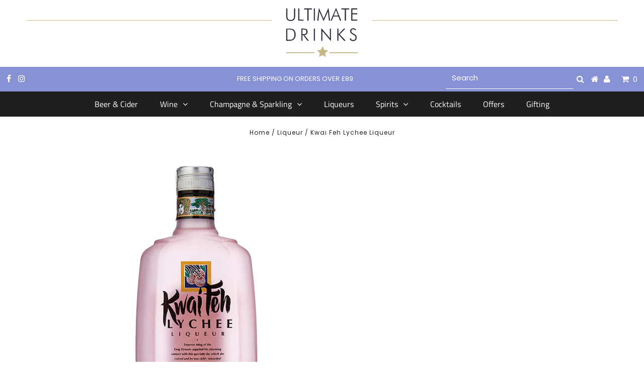

--- FILE ---
content_type: text/javascript; charset=utf-8
request_url: https://www.ultimatedrinks.com/products/ciroc-snap-frost-vodka.js
body_size: 71
content:
{"id":5114134593669,"title":"Ciroc Snap Frost Vodka","handle":"ciroc-snap-frost-vodka","description":"\u003cp style=\"text-align: left;\"\u003eCiroc Vodka was established in 2003 in the South of France. The Ciroc brand breaks the mould and is one of the only brands in the world to make their Vodka from fine French grapes, instead of using the typical grain. The bottle design reflects this heritage, featuring a cockerel perched on a cluster of grapes to symbolise the Gaillac region where the French grapes originate from.\u003c\/p\u003e\n\u003cp style=\"text-align: left;\"\u003eFive-time distilled Ciroc Ultra-Premium Vodka has a fresh, citrus taste with a silky texture, a perfect base for delicious drinks. A great way to celebrate with an elegant touch of French glamour. (ABV 37.5%)\u003c\/p\u003e","published_at":"2020-07-01T08:26:53+01:00","created_at":"2020-07-01T11:22:00+01:00","vendor":"Ciroc","type":"Vodka","tags":["ciroc","plain vodka","snap frost","spirits","vodka"],"price":2795,"price_min":2795,"price_max":2795,"available":true,"price_varies":false,"compare_at_price":null,"compare_at_price_min":0,"compare_at_price_max":0,"compare_at_price_varies":false,"variants":[{"id":34426073579653,"title":"70cl","option1":"70cl","option2":null,"option3":null,"sku":"","requires_shipping":true,"taxable":true,"featured_image":null,"available":true,"name":"Ciroc Snap Frost Vodka - 70cl","public_title":"70cl","options":["70cl"],"price":2795,"weight":454,"compare_at_price":null,"inventory_management":"shopify","barcode":"5010103916738","requires_selling_plan":false,"selling_plan_allocations":[]}],"images":["\/\/cdn.shopify.com\/s\/files\/1\/0385\/3733\/0821\/products\/Ciroc-snap-ud_1728x_76f99469-88a1-4153-acfc-039882d15004.jpg?v=1594227146"],"featured_image":"\/\/cdn.shopify.com\/s\/files\/1\/0385\/3733\/0821\/products\/Ciroc-snap-ud_1728x_76f99469-88a1-4153-acfc-039882d15004.jpg?v=1594227146","options":[{"name":"Size","position":1,"values":["70cl"]}],"url":"\/products\/ciroc-snap-frost-vodka","media":[{"alt":null,"id":8946033983621,"position":1,"preview_image":{"aspect_ratio":1.0,"height":1000,"width":1000,"src":"https:\/\/cdn.shopify.com\/s\/files\/1\/0385\/3733\/0821\/products\/Ciroc-snap-ud_1728x_76f99469-88a1-4153-acfc-039882d15004.jpg?v=1594227146"},"aspect_ratio":1.0,"height":1000,"media_type":"image","src":"https:\/\/cdn.shopify.com\/s\/files\/1\/0385\/3733\/0821\/products\/Ciroc-snap-ud_1728x_76f99469-88a1-4153-acfc-039882d15004.jpg?v=1594227146","width":1000}],"requires_selling_plan":false,"selling_plan_groups":[]}

--- FILE ---
content_type: text/javascript; charset=utf-8
request_url: https://www.ultimatedrinks.com/products/bombay-sapphire-sunset-gin.js
body_size: -71
content:
{"id":6581206909061,"title":"Bombay Sapphire Sunset Gin","handle":"bombay-sapphire-sunset-gin","description":"\u003cdiv style=\"text-align: left;\"\u003e\u003cspan data-mce-fragment=\"1\"\u003eFabulous special edition London Dry gin from Bombay Sapphire inspired by delicate warmth and golden orange glow of the setting sun. It is treated to an infusion of Indian white cardamom, Murcian sun-dried mandarin peel and turmeric to create a softly spicy flavour profile with hints of bittersweet citrus. (ABV 43%)\u003c\/span\u003e\u003c\/div\u003e","published_at":"2021-06-23T17:18:54+01:00","created_at":"2021-06-22T16:29:12+01:00","vendor":"Bombay Sapphire","type":"Gin","tags":["flavoured gin","Gin","spirits"],"price":2495,"price_min":2495,"price_max":2495,"available":true,"price_varies":false,"compare_at_price":null,"compare_at_price_min":0,"compare_at_price_max":0,"compare_at_price_varies":false,"variants":[{"id":39442117165189,"title":"70cl","option1":"70cl","option2":null,"option3":null,"sku":"","requires_shipping":true,"taxable":true,"featured_image":null,"available":true,"name":"Bombay Sapphire Sunset Gin - 70cl","public_title":"70cl","options":["70cl"],"price":2495,"weight":1000,"compare_at_price":null,"inventory_management":"shopify","barcode":"","requires_selling_plan":false,"selling_plan_allocations":[]}],"images":["\/\/cdn.shopify.com\/s\/files\/1\/0385\/3733\/0821\/products\/bombay-sapphire-sunset.jpg?v=1624465274"],"featured_image":"\/\/cdn.shopify.com\/s\/files\/1\/0385\/3733\/0821\/products\/bombay-sapphire-sunset.jpg?v=1624465274","options":[{"name":"Size","position":1,"values":["70cl"]}],"url":"\/products\/bombay-sapphire-sunset-gin","media":[{"alt":null,"id":20812735742085,"position":1,"preview_image":{"aspect_ratio":1.0,"height":1280,"width":1280,"src":"https:\/\/cdn.shopify.com\/s\/files\/1\/0385\/3733\/0821\/products\/bombay-sapphire-sunset.jpg?v=1624465274"},"aspect_ratio":1.0,"height":1280,"media_type":"image","src":"https:\/\/cdn.shopify.com\/s\/files\/1\/0385\/3733\/0821\/products\/bombay-sapphire-sunset.jpg?v=1624465274","width":1280}],"requires_selling_plan":false,"selling_plan_groups":[]}

--- FILE ---
content_type: text/javascript; charset=utf-8
request_url: https://www.ultimatedrinks.com/products/lanson-black-label-champagne.js
body_size: 321
content:
{"id":5120089620613,"title":"Lanson Black Label Champagne","handle":"lanson-black-label-champagne","description":"\u003cdiv style=\"text-align: left;\"\u003eSince 1760 Lanson have been crafting champagnes using the traditional method, resulting in a unique style with a crisp, clean taste and an exceptional purity of fruit. Fresh and zesty, Lanson Black Label is The perfect start to any occasion. (ABV 12.5%)\u003c\/div\u003e","published_at":"2020-07-12T14:47:49+01:00","created_at":"2020-07-12T14:47:47+01:00","vendor":"Lanson","type":"Champagne","tags":["Champagne","champagne and sparkling","lanson"],"price":3250,"price_min":3250,"price_max":3250,"available":true,"price_varies":false,"compare_at_price":null,"compare_at_price_min":0,"compare_at_price_max":0,"compare_at_price_varies":false,"variants":[{"id":34452698726533,"title":"75cl","option1":"75cl","option2":null,"option3":null,"sku":"","requires_shipping":true,"taxable":true,"featured_image":null,"available":true,"name":"Lanson Black Label Champagne - 75cl","public_title":"75cl","options":["75cl"],"price":3250,"weight":1000,"compare_at_price":null,"inventory_management":"shopify","barcode":"3029440000286","requires_selling_plan":false,"selling_plan_allocations":[]}],"images":["\/\/cdn.shopify.com\/s\/files\/1\/0385\/3733\/0821\/products\/lanson-ud.jpg?v=1594561670"],"featured_image":"\/\/cdn.shopify.com\/s\/files\/1\/0385\/3733\/0821\/products\/lanson-ud.jpg?v=1594561670","options":[{"name":"Size","position":1,"values":["75cl"]}],"url":"\/products\/lanson-black-label-champagne","media":[{"alt":null,"id":8962665513093,"position":1,"preview_image":{"aspect_ratio":1.0,"height":2365,"width":2365,"src":"https:\/\/cdn.shopify.com\/s\/files\/1\/0385\/3733\/0821\/products\/lanson-ud.jpg?v=1594561670"},"aspect_ratio":1.0,"height":2365,"media_type":"image","src":"https:\/\/cdn.shopify.com\/s\/files\/1\/0385\/3733\/0821\/products\/lanson-ud.jpg?v=1594561670","width":2365}],"requires_selling_plan":false,"selling_plan_groups":[]}

--- FILE ---
content_type: text/javascript; charset=utf-8
request_url: https://www.ultimatedrinks.com/products/antica-raspberry-sambuca.js
body_size: 218
content:
{"id":5185999339653,"title":"Antica Raspberry Sambuca","handle":"antica-raspberry-sambuca","description":"\u003cdiv style=\"text-align: left;\"\u003eAntica have infused their classic Sambuca with pink raspberries. Made with premium Chinese Star anise, you can expect a delicious fruity liqueur with a pleasant finish. (ABV 38%)\u003cbr\u003e\n\u003c\/div\u003e","published_at":"2020-10-17T19:19:21+01:00","created_at":"2020-10-17T19:19:20+01:00","vendor":"Antica","type":"Sambuca","tags":["Liqueur"],"price":1999,"price_min":1999,"price_max":1999,"available":true,"price_varies":false,"compare_at_price":null,"compare_at_price_min":0,"compare_at_price_max":0,"compare_at_price_varies":false,"variants":[{"id":34654491050117,"title":"70cl","option1":"70cl","option2":null,"option3":null,"sku":"","requires_shipping":true,"taxable":true,"featured_image":null,"available":true,"name":"Antica Raspberry Sambuca - 70cl","public_title":"70cl","options":["70cl"],"price":1999,"weight":1000,"compare_at_price":null,"inventory_management":"shopify","barcode":"","requires_selling_plan":false,"selling_plan_allocations":[]}],"images":["\/\/cdn.shopify.com\/s\/files\/1\/0385\/3733\/0821\/products\/antica-raspberry-sambuca-ud.png?v=1602959047"],"featured_image":"\/\/cdn.shopify.com\/s\/files\/1\/0385\/3733\/0821\/products\/antica-raspberry-sambuca-ud.png?v=1602959047","options":[{"name":"Size","position":1,"values":["70cl"]}],"url":"\/products\/antica-raspberry-sambuca","media":[{"alt":null,"id":9389797507205,"position":1,"preview_image":{"aspect_ratio":1.0,"height":800,"width":800,"src":"https:\/\/cdn.shopify.com\/s\/files\/1\/0385\/3733\/0821\/products\/antica-raspberry-sambuca-ud.png?v=1602959047"},"aspect_ratio":1.0,"height":800,"media_type":"image","src":"https:\/\/cdn.shopify.com\/s\/files\/1\/0385\/3733\/0821\/products\/antica-raspberry-sambuca-ud.png?v=1602959047","width":800}],"requires_selling_plan":false,"selling_plan_groups":[]}

--- FILE ---
content_type: text/javascript; charset=utf-8
request_url: https://www.ultimatedrinks.com/products/balla-black-spiced-rum.js
body_size: 329
content:
{"id":5168317726853,"title":"Balla Black Spiced Rum","handle":"balla-black-spiced-rum","description":"\u003cdiv style=\"text-align: left;\"\u003eInspired by the ancient gods and history of voodoo, Balla was born. A sensational concoction of charred molasses, infusions of local caribbean spices with a touch of heat for a mysteriously intriguing experience. Release your spirit within, enter the darkness. (ABV 40%)\u003c\/div\u003e","published_at":"2020-09-04T15:33:46+01:00","created_at":"2020-09-04T15:33:45+01:00","vendor":"Balla Black","type":"Rum","tags":["Rum","Spiced Rum","spirits"],"price":2550,"price_min":2550,"price_max":2550,"available":true,"price_varies":false,"compare_at_price":null,"compare_at_price_min":0,"compare_at_price_max":0,"compare_at_price_varies":false,"variants":[{"id":34592643580037,"title":"70cl","option1":"70cl","option2":null,"option3":null,"sku":"","requires_shipping":true,"taxable":true,"featured_image":null,"available":true,"name":"Balla Black Spiced Rum - 70cl","public_title":"70cl","options":["70cl"],"price":2550,"weight":1000,"compare_at_price":null,"inventory_management":"shopify","barcode":"","requires_selling_plan":false,"selling_plan_allocations":[]}],"images":["\/\/cdn.shopify.com\/s\/files\/1\/0385\/3733\/0821\/products\/balla-black-spiced-rum.jpg?v=1599230026"],"featured_image":"\/\/cdn.shopify.com\/s\/files\/1\/0385\/3733\/0821\/products\/balla-black-spiced-rum.jpg?v=1599230026","options":[{"name":"Size","position":1,"values":["70cl"]}],"url":"\/products\/balla-black-spiced-rum","media":[{"alt":null,"id":9234488590469,"position":1,"preview_image":{"aspect_ratio":1.0,"height":1000,"width":1000,"src":"https:\/\/cdn.shopify.com\/s\/files\/1\/0385\/3733\/0821\/products\/balla-black-spiced-rum.jpg?v=1599230026"},"aspect_ratio":1.0,"height":1000,"media_type":"image","src":"https:\/\/cdn.shopify.com\/s\/files\/1\/0385\/3733\/0821\/products\/balla-black-spiced-rum.jpg?v=1599230026","width":1000}],"requires_selling_plan":false,"selling_plan_groups":[]}

--- FILE ---
content_type: text/javascript; charset=utf-8
request_url: https://www.ultimatedrinks.com/products/hennessy-xo-cognac.js
body_size: 324
content:
{"id":5188761321605,"title":"Hennessy XO Cognac","handle":"hennessy-xo-cognac","description":"\u003cdiv style=\"text-align: left;\"\u003eCreated in 1870, X.O is the Original, the emblematic icon of the Hennessy Maison. Deep and powerful, the eaux-de-vie of this Hennessy X.O cognac are aged in young barrels and marked out by their power and energy, but also by their capacity to achieve a great roundness through time. (ABV 40%)\u003c\/div\u003e","published_at":"2020-10-21T08:51:03+01:00","created_at":"2020-10-21T08:51:02+01:00","vendor":"Hennessy","type":"Cognac","tags":["cognac","offers \u0026 promotions","spirits"],"price":13450,"price_min":13450,"price_max":13450,"available":false,"price_varies":false,"compare_at_price":14299,"compare_at_price_min":14299,"compare_at_price_max":14299,"compare_at_price_varies":false,"variants":[{"id":34661557174405,"title":"70cl","option1":"70cl","option2":null,"option3":null,"sku":"","requires_shipping":true,"taxable":true,"featured_image":null,"available":false,"name":"Hennessy XO Cognac - 70cl","public_title":"70cl","options":["70cl"],"price":13450,"weight":1000,"compare_at_price":14299,"inventory_management":"shopify","barcode":"","requires_selling_plan":false,"selling_plan_allocations":[]}],"images":["\/\/cdn.shopify.com\/s\/files\/1\/0385\/3733\/0821\/products\/hennessy-xo-cognac.jpg?v=1603266664"],"featured_image":"\/\/cdn.shopify.com\/s\/files\/1\/0385\/3733\/0821\/products\/hennessy-xo-cognac.jpg?v=1603266664","options":[{"name":"Size","position":1,"values":["70cl"]}],"url":"\/products\/hennessy-xo-cognac","media":[{"alt":null,"id":9406922293381,"position":1,"preview_image":{"aspect_ratio":1.0,"height":600,"width":600,"src":"https:\/\/cdn.shopify.com\/s\/files\/1\/0385\/3733\/0821\/products\/hennessy-xo-cognac.jpg?v=1603266664"},"aspect_ratio":1.0,"height":600,"media_type":"image","src":"https:\/\/cdn.shopify.com\/s\/files\/1\/0385\/3733\/0821\/products\/hennessy-xo-cognac.jpg?v=1603266664","width":600}],"requires_selling_plan":false,"selling_plan_groups":[]}

--- FILE ---
content_type: text/javascript; charset=utf-8
request_url: https://www.ultimatedrinks.com/products/havana-club-anejo-7-year-rum.js
body_size: 385
content:
{"id":5119661998213,"title":"Havana Club Añejo 7 Year Rum","handle":"havana-club-anejo-7-year-rum","description":"\u003cdiv style=\"text-align: left;\"\u003eHavana Club Añejo 7 Años was the first extra aged rum that showed the world that rum could be drunk neat as well as enjoyed in cocktails.\u003cbr\u003e\u003cbr\u003eIt has an intense and complex aroma, with a palate of honey, vanilla, chocolate, cocoa, sweet tobacco, dry fruits and spicy notes. The finish is powerful and full-bodied. (ABV 40%)\u003c\/div\u003e","published_at":"2020-07-11T14:14:51+01:00","created_at":"2020-07-11T14:14:50+01:00","vendor":"Havana Club","type":"Rum","tags":["dark rum","Havana Club Rum","Havana Rum","Rum","spirits"],"price":2750,"price_min":2750,"price_max":2750,"available":true,"price_varies":false,"compare_at_price":null,"compare_at_price_min":0,"compare_at_price_max":0,"compare_at_price_varies":false,"variants":[{"id":34450999574661,"title":"70cl","option1":"70cl","option2":null,"option3":null,"sku":"","requires_shipping":true,"taxable":true,"featured_image":null,"available":true,"name":"Havana Club Añejo 7 Year Rum - 70cl","public_title":"70cl","options":["70cl"],"price":2750,"weight":1000,"compare_at_price":null,"inventory_management":"shopify","barcode":"","requires_selling_plan":false,"selling_plan_allocations":[]}],"images":["\/\/cdn.shopify.com\/s\/files\/1\/0385\/3733\/0821\/products\/Havana-7_UD.jpg?v=1594473292"],"featured_image":"\/\/cdn.shopify.com\/s\/files\/1\/0385\/3733\/0821\/products\/Havana-7_UD.jpg?v=1594473292","options":[{"name":"Size","position":1,"values":["70cl"]}],"url":"\/products\/havana-club-anejo-7-year-rum","media":[{"alt":null,"id":8958841553029,"position":1,"preview_image":{"aspect_ratio":1.0,"height":2365,"width":2365,"src":"https:\/\/cdn.shopify.com\/s\/files\/1\/0385\/3733\/0821\/products\/Havana-7_UD.jpg?v=1594473292"},"aspect_ratio":1.0,"height":2365,"media_type":"image","src":"https:\/\/cdn.shopify.com\/s\/files\/1\/0385\/3733\/0821\/products\/Havana-7_UD.jpg?v=1594473292","width":2365}],"requires_selling_plan":false,"selling_plan_groups":[]}

--- FILE ---
content_type: text/javascript; charset=utf-8
request_url: https://www.ultimatedrinks.com/products/aperol-aperitivo.js
body_size: 278
content:
{"id":5118275125381,"title":"Aperol Aperitivo","handle":"aperol-aperitivo","description":"\u003cdiv style=\"text-align: left;\"\u003eIt Starts with Aperol Spritz.\u003cbr\u003e\u003cbr\u003eThis traditional Italian ice-breaker, with its light, refreshing bittersweet taste, has been starting conversations since 1919. (ABV 11%) \u003c\/div\u003e","published_at":"2020-07-08T21:21:54+01:00","created_at":"2020-07-08T21:21:52+01:00","vendor":"Aperol","type":"Liqueur","tags":["Aperitivo","Aperol","Liqueur","Spritz"],"price":1250,"price_min":1250,"price_max":1250,"available":true,"price_varies":false,"compare_at_price":null,"compare_at_price_min":0,"compare_at_price_max":0,"compare_at_price_varies":false,"variants":[{"id":34444733186181,"title":"70cl","option1":"70cl","option2":null,"option3":null,"sku":"","requires_shipping":true,"taxable":true,"featured_image":null,"available":true,"name":"Aperol Aperitivo - 70cl","public_title":"70cl","options":["70cl"],"price":1250,"weight":454,"compare_at_price":null,"inventory_management":"shopify","barcode":"8002230000302","requires_selling_plan":false,"selling_plan_allocations":[]}],"images":["\/\/cdn.shopify.com\/s\/files\/1\/0385\/3733\/0821\/products\/Aperol-s-ud.jpg?v=1594239714"],"featured_image":"\/\/cdn.shopify.com\/s\/files\/1\/0385\/3733\/0821\/products\/Aperol-s-ud.jpg?v=1594239714","options":[{"name":"Size","position":1,"values":["70cl"]}],"url":"\/products\/aperol-aperitivo","media":[{"alt":null,"id":8946828968069,"position":1,"preview_image":{"aspect_ratio":1.0,"height":640,"width":640,"src":"https:\/\/cdn.shopify.com\/s\/files\/1\/0385\/3733\/0821\/products\/Aperol-s-ud.jpg?v=1594239714"},"aspect_ratio":1.0,"height":640,"media_type":"image","src":"https:\/\/cdn.shopify.com\/s\/files\/1\/0385\/3733\/0821\/products\/Aperol-s-ud.jpg?v=1594239714","width":640}],"requires_selling_plan":false,"selling_plan_groups":[]}

--- FILE ---
content_type: text/javascript; charset=utf-8
request_url: https://www.ultimatedrinks.com/products/beefeater-peach-raspberry-gin.js
body_size: -153
content:
{"id":6589596893317,"title":"Beefeater Peach \u0026 Raspberry Gin","handle":"beefeater-peach-raspberry-gin","description":"\u003cdiv style=\"text-align: left;\"\u003eThis light, refreshing gin is inspired very much by British flavours of peach \u0026amp; raspberry tang, combined with subtle hints of lemon peel, almond \u0026amp; liquorice root. (ABV 37.5%)\u003c\/div\u003e","published_at":"2021-08-10T20:27:12+01:00","created_at":"2021-07-27T13:56:56+01:00","vendor":"Beefeater","type":"Gin","tags":["flavoured gin","Gin","spirits"],"price":1899,"price_min":1899,"price_max":1899,"available":true,"price_varies":false,"compare_at_price":null,"compare_at_price_min":0,"compare_at_price_max":0,"compare_at_price_varies":false,"variants":[{"id":39476769554565,"title":"70cl","option1":"70cl","option2":null,"option3":null,"sku":"","requires_shipping":true,"taxable":true,"featured_image":null,"available":true,"name":"Beefeater Peach \u0026 Raspberry Gin - 70cl","public_title":"70cl","options":["70cl"],"price":1899,"weight":1000,"compare_at_price":null,"inventory_management":"shopify","barcode":"","requires_selling_plan":false,"selling_plan_allocations":[]}],"images":["\/\/cdn.shopify.com\/s\/files\/1\/0385\/3733\/0821\/products\/beefeater-peach-raspberry.png?v=1628623530"],"featured_image":"\/\/cdn.shopify.com\/s\/files\/1\/0385\/3733\/0821\/products\/beefeater-peach-raspberry.png?v=1628623530","options":[{"name":"Size","position":1,"values":["70cl"]}],"url":"\/products\/beefeater-peach-raspberry-gin","media":[{"alt":null,"id":21017613729925,"position":1,"preview_image":{"aspect_ratio":1.0,"height":1080,"width":1080,"src":"https:\/\/cdn.shopify.com\/s\/files\/1\/0385\/3733\/0821\/products\/beefeater-peach-raspberry.png?v=1628623530"},"aspect_ratio":1.0,"height":1080,"media_type":"image","src":"https:\/\/cdn.shopify.com\/s\/files\/1\/0385\/3733\/0821\/products\/beefeater-peach-raspberry.png?v=1628623530","width":1080}],"requires_selling_plan":false,"selling_plan_groups":[]}

--- FILE ---
content_type: text/javascript; charset=utf-8
request_url: https://www.ultimatedrinks.com/products/the-glenlivet-18-year-whisky.js
body_size: -94
content:
{"id":5235200360581,"title":"The Glenlivet 18 Year Whisky","handle":"the-glenlivet-18-year-whisky","description":"\u003cdiv style=\"text-align: left;\"\u003eAged over the course of 18 years and matured in a combination of cask types, including both first and second-fill American oak (for tropical fruitiness) and ex-sherry oak (for spicy complexity). This expression is perfect for special \u003cspan data-mce-fragment=\"1\"\u003eoccasions. \u003c\/span\u003e(ABV 40%)\u003c\/div\u003e","published_at":"2021-01-10T18:48:09+00:00","created_at":"2021-01-10T18:48:00+00:00","vendor":"Glenlivet","type":"Whisky","tags":["Scotch Whisky","Single Malt","spirits","Whisky"],"price":10495,"price_min":10495,"price_max":10495,"available":true,"price_varies":false,"compare_at_price":null,"compare_at_price_min":0,"compare_at_price_max":0,"compare_at_price_varies":false,"variants":[{"id":34798077476997,"title":"70cl","option1":"70cl","option2":null,"option3":null,"sku":"","requires_shipping":true,"taxable":true,"featured_image":null,"available":true,"name":"The Glenlivet 18 Year Whisky - 70cl","public_title":"70cl","options":["70cl"],"price":10495,"weight":1000,"compare_at_price":null,"inventory_management":"shopify","barcode":"","requires_selling_plan":false,"selling_plan_allocations":[]}],"images":["\/\/cdn.shopify.com\/s\/files\/1\/0385\/3733\/0821\/products\/the-glenlivet-18-year-whisky.jpg?v=1610304482"],"featured_image":"\/\/cdn.shopify.com\/s\/files\/1\/0385\/3733\/0821\/products\/the-glenlivet-18-year-whisky.jpg?v=1610304482","options":[{"name":"Size","position":1,"values":["70cl"]}],"url":"\/products\/the-glenlivet-18-year-whisky","media":[{"alt":null,"id":9761913602181,"position":1,"preview_image":{"aspect_ratio":1.0,"height":1000,"width":1000,"src":"https:\/\/cdn.shopify.com\/s\/files\/1\/0385\/3733\/0821\/products\/the-glenlivet-18-year-whisky.jpg?v=1610304482"},"aspect_ratio":1.0,"height":1000,"media_type":"image","src":"https:\/\/cdn.shopify.com\/s\/files\/1\/0385\/3733\/0821\/products\/the-glenlivet-18-year-whisky.jpg?v=1610304482","width":1000}],"requires_selling_plan":false,"selling_plan_groups":[]}

--- FILE ---
content_type: text/javascript; charset=utf-8
request_url: https://www.ultimatedrinks.com/products/aivy-red-lemon-pomegranate-lime-vodka.js
body_size: -211
content:
{"id":5168036774021,"title":"Aivy Red Lemon, Pomegranate \u0026 Lime Vodka","handle":"aivy-red-lemon-pomegranate-lime-vodka","description":"The Red Aivy is a blend of Lemon, Pomegranate and lime. This unique flavoured concept is created using crystal clear premium Swedish vodka. (ABV 37.5%)","published_at":"2020-09-03T19:15:38+01:00","created_at":"2020-09-03T19:15:36+01:00","vendor":"Aivy","type":"Vodka","tags":["flavoured vodka","spirits","vodka"],"price":2350,"price_min":2350,"price_max":2350,"available":true,"price_varies":false,"compare_at_price":null,"compare_at_price_min":0,"compare_at_price_max":0,"compare_at_price_varies":false,"variants":[{"id":34590922244229,"title":"70cl","option1":"70cl","option2":null,"option3":null,"sku":"","requires_shipping":true,"taxable":true,"featured_image":null,"available":true,"name":"Aivy Red Lemon, Pomegranate \u0026 Lime Vodka - 70cl","public_title":"70cl","options":["70cl"],"price":2350,"weight":1000,"compare_at_price":null,"inventory_management":"shopify","barcode":"","requires_selling_plan":false,"selling_plan_allocations":[]}],"images":["\/\/cdn.shopify.com\/s\/files\/1\/0385\/3733\/0821\/products\/Aivy-Red-Lemon-Pomegranate-Lime-Vodka.jpg?v=1599157697"],"featured_image":"\/\/cdn.shopify.com\/s\/files\/1\/0385\/3733\/0821\/products\/Aivy-Red-Lemon-Pomegranate-Lime-Vodka.jpg?v=1599157697","options":[{"name":"Size","position":1,"values":["70cl"]}],"url":"\/products\/aivy-red-lemon-pomegranate-lime-vodka","media":[{"alt":null,"id":9230624227461,"position":1,"preview_image":{"aspect_ratio":1.0,"height":500,"width":500,"src":"https:\/\/cdn.shopify.com\/s\/files\/1\/0385\/3733\/0821\/products\/Aivy-Red-Lemon-Pomegranate-Lime-Vodka.jpg?v=1599157697"},"aspect_ratio":1.0,"height":500,"media_type":"image","src":"https:\/\/cdn.shopify.com\/s\/files\/1\/0385\/3733\/0821\/products\/Aivy-Red-Lemon-Pomegranate-Lime-Vodka.jpg?v=1599157697","width":500}],"requires_selling_plan":false,"selling_plan_groups":[]}

--- FILE ---
content_type: text/javascript; charset=utf-8
request_url: https://www.ultimatedrinks.com/products/peroni-nastro-azzurro-lager-12-x-330ml.js
body_size: 311
content:
{"id":6575642607749,"title":"Peroni Nastro Azzurro Lager 24 x 330ml","handle":"peroni-nastro-azzurro-lager-12-x-330ml","description":"\u003cdiv style=\"text-align: left;\"\u003ePeroni Nastro Azzurro is a crisp and refreshing beer crafted with passion and flair to offer a delicate balance of bitterness and subtle citrus aromatic notes. (ABV 5.1%)\u003c\/div\u003e","published_at":"2021-06-06T13:53:51+01:00","created_at":"2021-06-04T18:11:33+01:00","vendor":"Peroni","type":"Beer","tags":["Beer \u0026 Cider"],"price":3250,"price_min":3250,"price_max":3250,"available":true,"price_varies":false,"compare_at_price":null,"compare_at_price_min":0,"compare_at_price_max":0,"compare_at_price_varies":false,"variants":[{"id":39420601237637,"title":"24 x330ml","option1":"24 x330ml","option2":null,"option3":null,"sku":"","requires_shipping":true,"taxable":true,"featured_image":null,"available":true,"name":"Peroni Nastro Azzurro Lager 24 x 330ml - 24 x330ml","public_title":"24 x330ml","options":["24 x330ml"],"price":3250,"weight":1000,"compare_at_price":null,"inventory_management":"shopify","barcode":"","requires_selling_plan":false,"selling_plan_allocations":[]}],"images":["\/\/cdn.shopify.com\/s\/files\/1\/0385\/3733\/0821\/products\/peroni-nastro-azzurro-lager.jpg?v=1622895962"],"featured_image":"\/\/cdn.shopify.com\/s\/files\/1\/0385\/3733\/0821\/products\/peroni-nastro-azzurro-lager.jpg?v=1622895962","options":[{"name":"Size","position":1,"values":["24 x330ml"]}],"url":"\/products\/peroni-nastro-azzurro-lager-12-x-330ml","media":[{"alt":null,"id":20724354973829,"position":1,"preview_image":{"aspect_ratio":1.0,"height":1024,"width":1024,"src":"https:\/\/cdn.shopify.com\/s\/files\/1\/0385\/3733\/0821\/products\/peroni-nastro-azzurro-lager.jpg?v=1622895962"},"aspect_ratio":1.0,"height":1024,"media_type":"image","src":"https:\/\/cdn.shopify.com\/s\/files\/1\/0385\/3733\/0821\/products\/peroni-nastro-azzurro-lager.jpg?v=1622895962","width":1024}],"requires_selling_plan":false,"selling_plan_groups":[]}